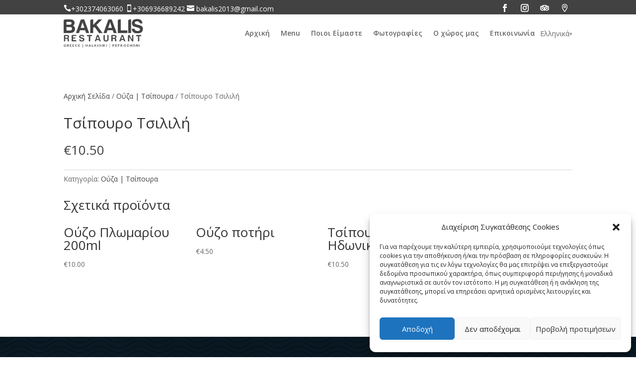

--- FILE ---
content_type: application/javascript; charset=utf-8
request_url: https://bakalis-restaurant.com/wp-content/plugins/language-switcher-for-transposh/public/js/cfx-language-switcher-for-transposh-public.js?ver=2.0.6
body_size: -226
content:
(function( $ ) {
	'use strict';
  $(function () {

    $(document).on('change', 'select#switch_lang_select', function () {
      var new_lang = $(this).find(':selected').data('target');
      window.location.assign(new_lang);
    });

  });

})( jQuery );
